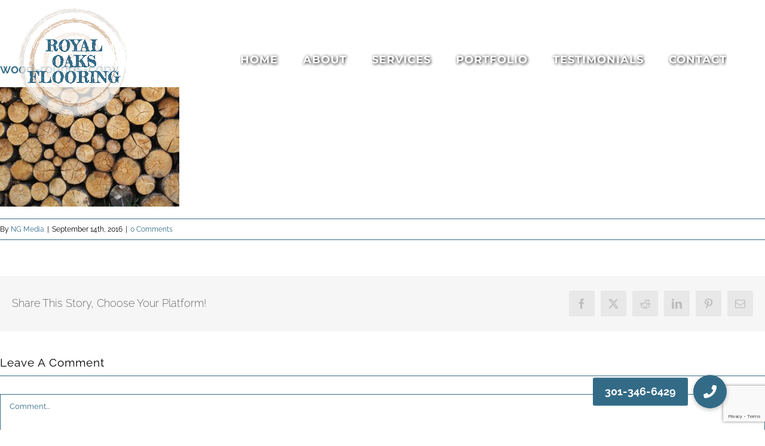

--- FILE ---
content_type: text/html; charset=utf-8
request_url: https://www.google.com/recaptcha/api2/anchor?ar=1&k=6LcZorMUAAAAAAKwBjXsMNgibhapUpgmkzswtDGA&co=aHR0cHM6Ly9yb3lhbG9ha3NmbG9vcmluZy5uZXQ6NDQz&hl=en&v=9TiwnJFHeuIw_s0wSd3fiKfN&size=invisible&anchor-ms=20000&execute-ms=30000&cb=5hlbbjizy08
body_size: 48837
content:
<!DOCTYPE HTML><html dir="ltr" lang="en"><head><meta http-equiv="Content-Type" content="text/html; charset=UTF-8">
<meta http-equiv="X-UA-Compatible" content="IE=edge">
<title>reCAPTCHA</title>
<style type="text/css">
/* cyrillic-ext */
@font-face {
  font-family: 'Roboto';
  font-style: normal;
  font-weight: 400;
  font-stretch: 100%;
  src: url(//fonts.gstatic.com/s/roboto/v48/KFO7CnqEu92Fr1ME7kSn66aGLdTylUAMa3GUBHMdazTgWw.woff2) format('woff2');
  unicode-range: U+0460-052F, U+1C80-1C8A, U+20B4, U+2DE0-2DFF, U+A640-A69F, U+FE2E-FE2F;
}
/* cyrillic */
@font-face {
  font-family: 'Roboto';
  font-style: normal;
  font-weight: 400;
  font-stretch: 100%;
  src: url(//fonts.gstatic.com/s/roboto/v48/KFO7CnqEu92Fr1ME7kSn66aGLdTylUAMa3iUBHMdazTgWw.woff2) format('woff2');
  unicode-range: U+0301, U+0400-045F, U+0490-0491, U+04B0-04B1, U+2116;
}
/* greek-ext */
@font-face {
  font-family: 'Roboto';
  font-style: normal;
  font-weight: 400;
  font-stretch: 100%;
  src: url(//fonts.gstatic.com/s/roboto/v48/KFO7CnqEu92Fr1ME7kSn66aGLdTylUAMa3CUBHMdazTgWw.woff2) format('woff2');
  unicode-range: U+1F00-1FFF;
}
/* greek */
@font-face {
  font-family: 'Roboto';
  font-style: normal;
  font-weight: 400;
  font-stretch: 100%;
  src: url(//fonts.gstatic.com/s/roboto/v48/KFO7CnqEu92Fr1ME7kSn66aGLdTylUAMa3-UBHMdazTgWw.woff2) format('woff2');
  unicode-range: U+0370-0377, U+037A-037F, U+0384-038A, U+038C, U+038E-03A1, U+03A3-03FF;
}
/* math */
@font-face {
  font-family: 'Roboto';
  font-style: normal;
  font-weight: 400;
  font-stretch: 100%;
  src: url(//fonts.gstatic.com/s/roboto/v48/KFO7CnqEu92Fr1ME7kSn66aGLdTylUAMawCUBHMdazTgWw.woff2) format('woff2');
  unicode-range: U+0302-0303, U+0305, U+0307-0308, U+0310, U+0312, U+0315, U+031A, U+0326-0327, U+032C, U+032F-0330, U+0332-0333, U+0338, U+033A, U+0346, U+034D, U+0391-03A1, U+03A3-03A9, U+03B1-03C9, U+03D1, U+03D5-03D6, U+03F0-03F1, U+03F4-03F5, U+2016-2017, U+2034-2038, U+203C, U+2040, U+2043, U+2047, U+2050, U+2057, U+205F, U+2070-2071, U+2074-208E, U+2090-209C, U+20D0-20DC, U+20E1, U+20E5-20EF, U+2100-2112, U+2114-2115, U+2117-2121, U+2123-214F, U+2190, U+2192, U+2194-21AE, U+21B0-21E5, U+21F1-21F2, U+21F4-2211, U+2213-2214, U+2216-22FF, U+2308-230B, U+2310, U+2319, U+231C-2321, U+2336-237A, U+237C, U+2395, U+239B-23B7, U+23D0, U+23DC-23E1, U+2474-2475, U+25AF, U+25B3, U+25B7, U+25BD, U+25C1, U+25CA, U+25CC, U+25FB, U+266D-266F, U+27C0-27FF, U+2900-2AFF, U+2B0E-2B11, U+2B30-2B4C, U+2BFE, U+3030, U+FF5B, U+FF5D, U+1D400-1D7FF, U+1EE00-1EEFF;
}
/* symbols */
@font-face {
  font-family: 'Roboto';
  font-style: normal;
  font-weight: 400;
  font-stretch: 100%;
  src: url(//fonts.gstatic.com/s/roboto/v48/KFO7CnqEu92Fr1ME7kSn66aGLdTylUAMaxKUBHMdazTgWw.woff2) format('woff2');
  unicode-range: U+0001-000C, U+000E-001F, U+007F-009F, U+20DD-20E0, U+20E2-20E4, U+2150-218F, U+2190, U+2192, U+2194-2199, U+21AF, U+21E6-21F0, U+21F3, U+2218-2219, U+2299, U+22C4-22C6, U+2300-243F, U+2440-244A, U+2460-24FF, U+25A0-27BF, U+2800-28FF, U+2921-2922, U+2981, U+29BF, U+29EB, U+2B00-2BFF, U+4DC0-4DFF, U+FFF9-FFFB, U+10140-1018E, U+10190-1019C, U+101A0, U+101D0-101FD, U+102E0-102FB, U+10E60-10E7E, U+1D2C0-1D2D3, U+1D2E0-1D37F, U+1F000-1F0FF, U+1F100-1F1AD, U+1F1E6-1F1FF, U+1F30D-1F30F, U+1F315, U+1F31C, U+1F31E, U+1F320-1F32C, U+1F336, U+1F378, U+1F37D, U+1F382, U+1F393-1F39F, U+1F3A7-1F3A8, U+1F3AC-1F3AF, U+1F3C2, U+1F3C4-1F3C6, U+1F3CA-1F3CE, U+1F3D4-1F3E0, U+1F3ED, U+1F3F1-1F3F3, U+1F3F5-1F3F7, U+1F408, U+1F415, U+1F41F, U+1F426, U+1F43F, U+1F441-1F442, U+1F444, U+1F446-1F449, U+1F44C-1F44E, U+1F453, U+1F46A, U+1F47D, U+1F4A3, U+1F4B0, U+1F4B3, U+1F4B9, U+1F4BB, U+1F4BF, U+1F4C8-1F4CB, U+1F4D6, U+1F4DA, U+1F4DF, U+1F4E3-1F4E6, U+1F4EA-1F4ED, U+1F4F7, U+1F4F9-1F4FB, U+1F4FD-1F4FE, U+1F503, U+1F507-1F50B, U+1F50D, U+1F512-1F513, U+1F53E-1F54A, U+1F54F-1F5FA, U+1F610, U+1F650-1F67F, U+1F687, U+1F68D, U+1F691, U+1F694, U+1F698, U+1F6AD, U+1F6B2, U+1F6B9-1F6BA, U+1F6BC, U+1F6C6-1F6CF, U+1F6D3-1F6D7, U+1F6E0-1F6EA, U+1F6F0-1F6F3, U+1F6F7-1F6FC, U+1F700-1F7FF, U+1F800-1F80B, U+1F810-1F847, U+1F850-1F859, U+1F860-1F887, U+1F890-1F8AD, U+1F8B0-1F8BB, U+1F8C0-1F8C1, U+1F900-1F90B, U+1F93B, U+1F946, U+1F984, U+1F996, U+1F9E9, U+1FA00-1FA6F, U+1FA70-1FA7C, U+1FA80-1FA89, U+1FA8F-1FAC6, U+1FACE-1FADC, U+1FADF-1FAE9, U+1FAF0-1FAF8, U+1FB00-1FBFF;
}
/* vietnamese */
@font-face {
  font-family: 'Roboto';
  font-style: normal;
  font-weight: 400;
  font-stretch: 100%;
  src: url(//fonts.gstatic.com/s/roboto/v48/KFO7CnqEu92Fr1ME7kSn66aGLdTylUAMa3OUBHMdazTgWw.woff2) format('woff2');
  unicode-range: U+0102-0103, U+0110-0111, U+0128-0129, U+0168-0169, U+01A0-01A1, U+01AF-01B0, U+0300-0301, U+0303-0304, U+0308-0309, U+0323, U+0329, U+1EA0-1EF9, U+20AB;
}
/* latin-ext */
@font-face {
  font-family: 'Roboto';
  font-style: normal;
  font-weight: 400;
  font-stretch: 100%;
  src: url(//fonts.gstatic.com/s/roboto/v48/KFO7CnqEu92Fr1ME7kSn66aGLdTylUAMa3KUBHMdazTgWw.woff2) format('woff2');
  unicode-range: U+0100-02BA, U+02BD-02C5, U+02C7-02CC, U+02CE-02D7, U+02DD-02FF, U+0304, U+0308, U+0329, U+1D00-1DBF, U+1E00-1E9F, U+1EF2-1EFF, U+2020, U+20A0-20AB, U+20AD-20C0, U+2113, U+2C60-2C7F, U+A720-A7FF;
}
/* latin */
@font-face {
  font-family: 'Roboto';
  font-style: normal;
  font-weight: 400;
  font-stretch: 100%;
  src: url(//fonts.gstatic.com/s/roboto/v48/KFO7CnqEu92Fr1ME7kSn66aGLdTylUAMa3yUBHMdazQ.woff2) format('woff2');
  unicode-range: U+0000-00FF, U+0131, U+0152-0153, U+02BB-02BC, U+02C6, U+02DA, U+02DC, U+0304, U+0308, U+0329, U+2000-206F, U+20AC, U+2122, U+2191, U+2193, U+2212, U+2215, U+FEFF, U+FFFD;
}
/* cyrillic-ext */
@font-face {
  font-family: 'Roboto';
  font-style: normal;
  font-weight: 500;
  font-stretch: 100%;
  src: url(//fonts.gstatic.com/s/roboto/v48/KFO7CnqEu92Fr1ME7kSn66aGLdTylUAMa3GUBHMdazTgWw.woff2) format('woff2');
  unicode-range: U+0460-052F, U+1C80-1C8A, U+20B4, U+2DE0-2DFF, U+A640-A69F, U+FE2E-FE2F;
}
/* cyrillic */
@font-face {
  font-family: 'Roboto';
  font-style: normal;
  font-weight: 500;
  font-stretch: 100%;
  src: url(//fonts.gstatic.com/s/roboto/v48/KFO7CnqEu92Fr1ME7kSn66aGLdTylUAMa3iUBHMdazTgWw.woff2) format('woff2');
  unicode-range: U+0301, U+0400-045F, U+0490-0491, U+04B0-04B1, U+2116;
}
/* greek-ext */
@font-face {
  font-family: 'Roboto';
  font-style: normal;
  font-weight: 500;
  font-stretch: 100%;
  src: url(//fonts.gstatic.com/s/roboto/v48/KFO7CnqEu92Fr1ME7kSn66aGLdTylUAMa3CUBHMdazTgWw.woff2) format('woff2');
  unicode-range: U+1F00-1FFF;
}
/* greek */
@font-face {
  font-family: 'Roboto';
  font-style: normal;
  font-weight: 500;
  font-stretch: 100%;
  src: url(//fonts.gstatic.com/s/roboto/v48/KFO7CnqEu92Fr1ME7kSn66aGLdTylUAMa3-UBHMdazTgWw.woff2) format('woff2');
  unicode-range: U+0370-0377, U+037A-037F, U+0384-038A, U+038C, U+038E-03A1, U+03A3-03FF;
}
/* math */
@font-face {
  font-family: 'Roboto';
  font-style: normal;
  font-weight: 500;
  font-stretch: 100%;
  src: url(//fonts.gstatic.com/s/roboto/v48/KFO7CnqEu92Fr1ME7kSn66aGLdTylUAMawCUBHMdazTgWw.woff2) format('woff2');
  unicode-range: U+0302-0303, U+0305, U+0307-0308, U+0310, U+0312, U+0315, U+031A, U+0326-0327, U+032C, U+032F-0330, U+0332-0333, U+0338, U+033A, U+0346, U+034D, U+0391-03A1, U+03A3-03A9, U+03B1-03C9, U+03D1, U+03D5-03D6, U+03F0-03F1, U+03F4-03F5, U+2016-2017, U+2034-2038, U+203C, U+2040, U+2043, U+2047, U+2050, U+2057, U+205F, U+2070-2071, U+2074-208E, U+2090-209C, U+20D0-20DC, U+20E1, U+20E5-20EF, U+2100-2112, U+2114-2115, U+2117-2121, U+2123-214F, U+2190, U+2192, U+2194-21AE, U+21B0-21E5, U+21F1-21F2, U+21F4-2211, U+2213-2214, U+2216-22FF, U+2308-230B, U+2310, U+2319, U+231C-2321, U+2336-237A, U+237C, U+2395, U+239B-23B7, U+23D0, U+23DC-23E1, U+2474-2475, U+25AF, U+25B3, U+25B7, U+25BD, U+25C1, U+25CA, U+25CC, U+25FB, U+266D-266F, U+27C0-27FF, U+2900-2AFF, U+2B0E-2B11, U+2B30-2B4C, U+2BFE, U+3030, U+FF5B, U+FF5D, U+1D400-1D7FF, U+1EE00-1EEFF;
}
/* symbols */
@font-face {
  font-family: 'Roboto';
  font-style: normal;
  font-weight: 500;
  font-stretch: 100%;
  src: url(//fonts.gstatic.com/s/roboto/v48/KFO7CnqEu92Fr1ME7kSn66aGLdTylUAMaxKUBHMdazTgWw.woff2) format('woff2');
  unicode-range: U+0001-000C, U+000E-001F, U+007F-009F, U+20DD-20E0, U+20E2-20E4, U+2150-218F, U+2190, U+2192, U+2194-2199, U+21AF, U+21E6-21F0, U+21F3, U+2218-2219, U+2299, U+22C4-22C6, U+2300-243F, U+2440-244A, U+2460-24FF, U+25A0-27BF, U+2800-28FF, U+2921-2922, U+2981, U+29BF, U+29EB, U+2B00-2BFF, U+4DC0-4DFF, U+FFF9-FFFB, U+10140-1018E, U+10190-1019C, U+101A0, U+101D0-101FD, U+102E0-102FB, U+10E60-10E7E, U+1D2C0-1D2D3, U+1D2E0-1D37F, U+1F000-1F0FF, U+1F100-1F1AD, U+1F1E6-1F1FF, U+1F30D-1F30F, U+1F315, U+1F31C, U+1F31E, U+1F320-1F32C, U+1F336, U+1F378, U+1F37D, U+1F382, U+1F393-1F39F, U+1F3A7-1F3A8, U+1F3AC-1F3AF, U+1F3C2, U+1F3C4-1F3C6, U+1F3CA-1F3CE, U+1F3D4-1F3E0, U+1F3ED, U+1F3F1-1F3F3, U+1F3F5-1F3F7, U+1F408, U+1F415, U+1F41F, U+1F426, U+1F43F, U+1F441-1F442, U+1F444, U+1F446-1F449, U+1F44C-1F44E, U+1F453, U+1F46A, U+1F47D, U+1F4A3, U+1F4B0, U+1F4B3, U+1F4B9, U+1F4BB, U+1F4BF, U+1F4C8-1F4CB, U+1F4D6, U+1F4DA, U+1F4DF, U+1F4E3-1F4E6, U+1F4EA-1F4ED, U+1F4F7, U+1F4F9-1F4FB, U+1F4FD-1F4FE, U+1F503, U+1F507-1F50B, U+1F50D, U+1F512-1F513, U+1F53E-1F54A, U+1F54F-1F5FA, U+1F610, U+1F650-1F67F, U+1F687, U+1F68D, U+1F691, U+1F694, U+1F698, U+1F6AD, U+1F6B2, U+1F6B9-1F6BA, U+1F6BC, U+1F6C6-1F6CF, U+1F6D3-1F6D7, U+1F6E0-1F6EA, U+1F6F0-1F6F3, U+1F6F7-1F6FC, U+1F700-1F7FF, U+1F800-1F80B, U+1F810-1F847, U+1F850-1F859, U+1F860-1F887, U+1F890-1F8AD, U+1F8B0-1F8BB, U+1F8C0-1F8C1, U+1F900-1F90B, U+1F93B, U+1F946, U+1F984, U+1F996, U+1F9E9, U+1FA00-1FA6F, U+1FA70-1FA7C, U+1FA80-1FA89, U+1FA8F-1FAC6, U+1FACE-1FADC, U+1FADF-1FAE9, U+1FAF0-1FAF8, U+1FB00-1FBFF;
}
/* vietnamese */
@font-face {
  font-family: 'Roboto';
  font-style: normal;
  font-weight: 500;
  font-stretch: 100%;
  src: url(//fonts.gstatic.com/s/roboto/v48/KFO7CnqEu92Fr1ME7kSn66aGLdTylUAMa3OUBHMdazTgWw.woff2) format('woff2');
  unicode-range: U+0102-0103, U+0110-0111, U+0128-0129, U+0168-0169, U+01A0-01A1, U+01AF-01B0, U+0300-0301, U+0303-0304, U+0308-0309, U+0323, U+0329, U+1EA0-1EF9, U+20AB;
}
/* latin-ext */
@font-face {
  font-family: 'Roboto';
  font-style: normal;
  font-weight: 500;
  font-stretch: 100%;
  src: url(//fonts.gstatic.com/s/roboto/v48/KFO7CnqEu92Fr1ME7kSn66aGLdTylUAMa3KUBHMdazTgWw.woff2) format('woff2');
  unicode-range: U+0100-02BA, U+02BD-02C5, U+02C7-02CC, U+02CE-02D7, U+02DD-02FF, U+0304, U+0308, U+0329, U+1D00-1DBF, U+1E00-1E9F, U+1EF2-1EFF, U+2020, U+20A0-20AB, U+20AD-20C0, U+2113, U+2C60-2C7F, U+A720-A7FF;
}
/* latin */
@font-face {
  font-family: 'Roboto';
  font-style: normal;
  font-weight: 500;
  font-stretch: 100%;
  src: url(//fonts.gstatic.com/s/roboto/v48/KFO7CnqEu92Fr1ME7kSn66aGLdTylUAMa3yUBHMdazQ.woff2) format('woff2');
  unicode-range: U+0000-00FF, U+0131, U+0152-0153, U+02BB-02BC, U+02C6, U+02DA, U+02DC, U+0304, U+0308, U+0329, U+2000-206F, U+20AC, U+2122, U+2191, U+2193, U+2212, U+2215, U+FEFF, U+FFFD;
}
/* cyrillic-ext */
@font-face {
  font-family: 'Roboto';
  font-style: normal;
  font-weight: 900;
  font-stretch: 100%;
  src: url(//fonts.gstatic.com/s/roboto/v48/KFO7CnqEu92Fr1ME7kSn66aGLdTylUAMa3GUBHMdazTgWw.woff2) format('woff2');
  unicode-range: U+0460-052F, U+1C80-1C8A, U+20B4, U+2DE0-2DFF, U+A640-A69F, U+FE2E-FE2F;
}
/* cyrillic */
@font-face {
  font-family: 'Roboto';
  font-style: normal;
  font-weight: 900;
  font-stretch: 100%;
  src: url(//fonts.gstatic.com/s/roboto/v48/KFO7CnqEu92Fr1ME7kSn66aGLdTylUAMa3iUBHMdazTgWw.woff2) format('woff2');
  unicode-range: U+0301, U+0400-045F, U+0490-0491, U+04B0-04B1, U+2116;
}
/* greek-ext */
@font-face {
  font-family: 'Roboto';
  font-style: normal;
  font-weight: 900;
  font-stretch: 100%;
  src: url(//fonts.gstatic.com/s/roboto/v48/KFO7CnqEu92Fr1ME7kSn66aGLdTylUAMa3CUBHMdazTgWw.woff2) format('woff2');
  unicode-range: U+1F00-1FFF;
}
/* greek */
@font-face {
  font-family: 'Roboto';
  font-style: normal;
  font-weight: 900;
  font-stretch: 100%;
  src: url(//fonts.gstatic.com/s/roboto/v48/KFO7CnqEu92Fr1ME7kSn66aGLdTylUAMa3-UBHMdazTgWw.woff2) format('woff2');
  unicode-range: U+0370-0377, U+037A-037F, U+0384-038A, U+038C, U+038E-03A1, U+03A3-03FF;
}
/* math */
@font-face {
  font-family: 'Roboto';
  font-style: normal;
  font-weight: 900;
  font-stretch: 100%;
  src: url(//fonts.gstatic.com/s/roboto/v48/KFO7CnqEu92Fr1ME7kSn66aGLdTylUAMawCUBHMdazTgWw.woff2) format('woff2');
  unicode-range: U+0302-0303, U+0305, U+0307-0308, U+0310, U+0312, U+0315, U+031A, U+0326-0327, U+032C, U+032F-0330, U+0332-0333, U+0338, U+033A, U+0346, U+034D, U+0391-03A1, U+03A3-03A9, U+03B1-03C9, U+03D1, U+03D5-03D6, U+03F0-03F1, U+03F4-03F5, U+2016-2017, U+2034-2038, U+203C, U+2040, U+2043, U+2047, U+2050, U+2057, U+205F, U+2070-2071, U+2074-208E, U+2090-209C, U+20D0-20DC, U+20E1, U+20E5-20EF, U+2100-2112, U+2114-2115, U+2117-2121, U+2123-214F, U+2190, U+2192, U+2194-21AE, U+21B0-21E5, U+21F1-21F2, U+21F4-2211, U+2213-2214, U+2216-22FF, U+2308-230B, U+2310, U+2319, U+231C-2321, U+2336-237A, U+237C, U+2395, U+239B-23B7, U+23D0, U+23DC-23E1, U+2474-2475, U+25AF, U+25B3, U+25B7, U+25BD, U+25C1, U+25CA, U+25CC, U+25FB, U+266D-266F, U+27C0-27FF, U+2900-2AFF, U+2B0E-2B11, U+2B30-2B4C, U+2BFE, U+3030, U+FF5B, U+FF5D, U+1D400-1D7FF, U+1EE00-1EEFF;
}
/* symbols */
@font-face {
  font-family: 'Roboto';
  font-style: normal;
  font-weight: 900;
  font-stretch: 100%;
  src: url(//fonts.gstatic.com/s/roboto/v48/KFO7CnqEu92Fr1ME7kSn66aGLdTylUAMaxKUBHMdazTgWw.woff2) format('woff2');
  unicode-range: U+0001-000C, U+000E-001F, U+007F-009F, U+20DD-20E0, U+20E2-20E4, U+2150-218F, U+2190, U+2192, U+2194-2199, U+21AF, U+21E6-21F0, U+21F3, U+2218-2219, U+2299, U+22C4-22C6, U+2300-243F, U+2440-244A, U+2460-24FF, U+25A0-27BF, U+2800-28FF, U+2921-2922, U+2981, U+29BF, U+29EB, U+2B00-2BFF, U+4DC0-4DFF, U+FFF9-FFFB, U+10140-1018E, U+10190-1019C, U+101A0, U+101D0-101FD, U+102E0-102FB, U+10E60-10E7E, U+1D2C0-1D2D3, U+1D2E0-1D37F, U+1F000-1F0FF, U+1F100-1F1AD, U+1F1E6-1F1FF, U+1F30D-1F30F, U+1F315, U+1F31C, U+1F31E, U+1F320-1F32C, U+1F336, U+1F378, U+1F37D, U+1F382, U+1F393-1F39F, U+1F3A7-1F3A8, U+1F3AC-1F3AF, U+1F3C2, U+1F3C4-1F3C6, U+1F3CA-1F3CE, U+1F3D4-1F3E0, U+1F3ED, U+1F3F1-1F3F3, U+1F3F5-1F3F7, U+1F408, U+1F415, U+1F41F, U+1F426, U+1F43F, U+1F441-1F442, U+1F444, U+1F446-1F449, U+1F44C-1F44E, U+1F453, U+1F46A, U+1F47D, U+1F4A3, U+1F4B0, U+1F4B3, U+1F4B9, U+1F4BB, U+1F4BF, U+1F4C8-1F4CB, U+1F4D6, U+1F4DA, U+1F4DF, U+1F4E3-1F4E6, U+1F4EA-1F4ED, U+1F4F7, U+1F4F9-1F4FB, U+1F4FD-1F4FE, U+1F503, U+1F507-1F50B, U+1F50D, U+1F512-1F513, U+1F53E-1F54A, U+1F54F-1F5FA, U+1F610, U+1F650-1F67F, U+1F687, U+1F68D, U+1F691, U+1F694, U+1F698, U+1F6AD, U+1F6B2, U+1F6B9-1F6BA, U+1F6BC, U+1F6C6-1F6CF, U+1F6D3-1F6D7, U+1F6E0-1F6EA, U+1F6F0-1F6F3, U+1F6F7-1F6FC, U+1F700-1F7FF, U+1F800-1F80B, U+1F810-1F847, U+1F850-1F859, U+1F860-1F887, U+1F890-1F8AD, U+1F8B0-1F8BB, U+1F8C0-1F8C1, U+1F900-1F90B, U+1F93B, U+1F946, U+1F984, U+1F996, U+1F9E9, U+1FA00-1FA6F, U+1FA70-1FA7C, U+1FA80-1FA89, U+1FA8F-1FAC6, U+1FACE-1FADC, U+1FADF-1FAE9, U+1FAF0-1FAF8, U+1FB00-1FBFF;
}
/* vietnamese */
@font-face {
  font-family: 'Roboto';
  font-style: normal;
  font-weight: 900;
  font-stretch: 100%;
  src: url(//fonts.gstatic.com/s/roboto/v48/KFO7CnqEu92Fr1ME7kSn66aGLdTylUAMa3OUBHMdazTgWw.woff2) format('woff2');
  unicode-range: U+0102-0103, U+0110-0111, U+0128-0129, U+0168-0169, U+01A0-01A1, U+01AF-01B0, U+0300-0301, U+0303-0304, U+0308-0309, U+0323, U+0329, U+1EA0-1EF9, U+20AB;
}
/* latin-ext */
@font-face {
  font-family: 'Roboto';
  font-style: normal;
  font-weight: 900;
  font-stretch: 100%;
  src: url(//fonts.gstatic.com/s/roboto/v48/KFO7CnqEu92Fr1ME7kSn66aGLdTylUAMa3KUBHMdazTgWw.woff2) format('woff2');
  unicode-range: U+0100-02BA, U+02BD-02C5, U+02C7-02CC, U+02CE-02D7, U+02DD-02FF, U+0304, U+0308, U+0329, U+1D00-1DBF, U+1E00-1E9F, U+1EF2-1EFF, U+2020, U+20A0-20AB, U+20AD-20C0, U+2113, U+2C60-2C7F, U+A720-A7FF;
}
/* latin */
@font-face {
  font-family: 'Roboto';
  font-style: normal;
  font-weight: 900;
  font-stretch: 100%;
  src: url(//fonts.gstatic.com/s/roboto/v48/KFO7CnqEu92Fr1ME7kSn66aGLdTylUAMa3yUBHMdazQ.woff2) format('woff2');
  unicode-range: U+0000-00FF, U+0131, U+0152-0153, U+02BB-02BC, U+02C6, U+02DA, U+02DC, U+0304, U+0308, U+0329, U+2000-206F, U+20AC, U+2122, U+2191, U+2193, U+2212, U+2215, U+FEFF, U+FFFD;
}

</style>
<link rel="stylesheet" type="text/css" href="https://www.gstatic.com/recaptcha/releases/9TiwnJFHeuIw_s0wSd3fiKfN/styles__ltr.css">
<script nonce="ujoYJKxWpgZ0kFr12WlKDw" type="text/javascript">window['__recaptcha_api'] = 'https://www.google.com/recaptcha/api2/';</script>
<script type="text/javascript" src="https://www.gstatic.com/recaptcha/releases/9TiwnJFHeuIw_s0wSd3fiKfN/recaptcha__en.js" nonce="ujoYJKxWpgZ0kFr12WlKDw">
      
    </script></head>
<body><div id="rc-anchor-alert" class="rc-anchor-alert"></div>
<input type="hidden" id="recaptcha-token" value="[base64]">
<script type="text/javascript" nonce="ujoYJKxWpgZ0kFr12WlKDw">
      recaptcha.anchor.Main.init("[\x22ainput\x22,[\x22bgdata\x22,\x22\x22,\[base64]/[base64]/[base64]/[base64]/[base64]/[base64]/[base64]/[base64]/[base64]/[base64]\\u003d\x22,\[base64]\\u003d\\u003d\x22,\[base64]/[base64]/DhsOiwrU+Q04fwqvCknYdF3I/wpR6XsKYVcOMOlhhWMOuKBjDnH3ChRM0EixxS8OCw5nCu1dmw4E2GkcgwolnbGHCshXCl8O/akFUTMOOHcOPwqc8wrbCt8KiUHBpw4jCuEx+wrgTOMOVVCggZjMkQcKgw77DscOnworCrMOOw5dVwqRcVBXDtcKndUXCohpfwrFoY8KdwrjCnMK/[base64]/[base64]/DvMORHsO/w7QYw48sIm13QcKGWMKgw5HDvsKZPcKwwqEKwqDDnzjDu8O6w5rDokAbw7Qhw7zDpMKXEXIDPMOCPsKuS8OPwo92w4A/NynDrWc+XsKTwqsvwpDDlivCuQLDkRrCosObwrHCgMOgaRodb8ODw4rDlMO3w5/CqsOAMGzCqn3DgcO/[base64]/Ci3/Cq09Ow7LCmsK3QivCq3o/[base64]/wpIrZxjCicKRKcOPw4HClUrCjw10w4zCt0zCpW/DucOew4LCjWkYfVzCqsOGwpsuw4hMBMKFbELChsOTw7fCswEkXW/DvcO/wq0vNGfDssOGwqdTwqvCucOyXCd9e8K3wo5CwqLDoMKnFsKgw6fDocKkw5ZEAVp4wrLDjCPCosK5w7HCp8KLacKNwqDCrBMpw4bCoSBGwpHCkHchwoxdwq3Dg3MYwqg+w5/CrMOLYCPDj3nCgjPCjj0cw5rDvlDDuQbDiXnCu8O3w63ChlYzV8Ogwp/DoitwwrHDoDXCgSHDk8KUS8KAfVvClMOVw43DiEPDrxELwq9Cwp7Dh8KwFcKncsOKbMOLwqZYw683wro3wrUQw43Dk1DCisKCwqTDs8Kow4HDkcOpw4t6KjHCu2pyw7ALFsOZwrR6VMO7Z2JvwrkPw4JZwqbDmlnDuwjDhnzDg2oCfzZfLMK4Vw/[base64]/[base64]/CgsKbw6saOsKIwrLDmsKiAC/Dr8Kra3zCuDU8wofDmggsw7pkwrIBw7kkw4vDocOKL8Kyw6lZYR46fcOzw4xXwocfRSYHPATDlF7Cimxsw4/DrwVzD0c6wo9Jw6jDnsK5IMKuw4jDpsKGL8K/H8Ocwr06w5zCk0tWwqBewqdnD8KVw7jCnsOlRmbCo8ONwqVUPcO4w6fCg8K1FcORwoxDZXbDo0M5wpPCqR3DlMKtAsOBbkNpw7DCrBsRwpVkYMKgOGHDk8KHw4R+wobCtcKeCcONw5MYacKXeMOZwqQhw5BFwrrCisK6wocJw5LChcK/[base64]/Dn2rDiCZuUsKhSsKMCcKUw6kWcGsLB8Ooay3ChyNjCsO+woNLKicdwr/DhUbDs8OPYcO1wrbDq3XCgMKUw7LCmj4cw5LCi3zDhMOPw7EiCMKobsOJw5/[base64]/[base64]/ClcKrwrwSwoozw63Dl3MGw75Cbgk/[base64]/TCRkw4TCuAhKwrFaEsKgcsKGwobCql/[base64]/[base64]/[base64]/DgsOuw6bDmcKtdgdgKAPCm8OGb1fCgC49wpQMw6R8LVfDu8Kdwp1UCDB/KMKjwoN3KMKRwplHO20mC2jDmQR3ccOPw7ZnwoDChSTCrcOdwo46bsKAUCVxPXZ/wq7DgMOTScK2w6PDqRFuZkTCqkIGwrdOw7/[base64]/[base64]/w5fCkcODw7wmwp/Dj8O2w6zDgntCVFXCsisQwq/[base64]/wpnCssOUSRVLNMKnw5/CvD0sYl92w7DDv8KRw5E0JSzCl8KXw5zDu8K6woXCsjZCw5drw7DDug7DmcK7ZFtPDFc3w50cccK/w51eVFLDg8Kow4PDvg48O8OzIsKpw4MIw54xGcKfH2/Dlg4uIsO9w7JEw444fEE7woVNXA7CnC7DvcOBw4BzOMO6UQPCvsKxw73CpRrCn8OIw7TCn8OPRMOke2HCkMKEw6jCqhUlZ2fDmUzDnSLDm8KeVl9RccOPJcKTHHI+RhM5w7VJQSPCg0xTWH4HB8O/[base64]/F8O/[base64]/Enh9w5kswrXDqsKMw5fDvXhBb8KawpvDqnRFwp/CoMO8RcKIEVnCoxXCjwfCuMKKeHnDlsOKR8Okw4R4cw0TTQ7DjsOORD7Cimg4IAVRJlfDsFnDg8KyWMOTYsKWbVXDlxrCoBnDpHJRwoZ1GsOtXsOWw6/CmFEEFCvCi8KYaxhTw6MtwqI2w5NjYhYRw68/C0rDoQzCi2gIwrrCscKEw4Ffw6/[base64]/DjsKQOcK8Lk5uM8Klw4xhHsKfw7Zgw5PCux7CocKxLW3CkjLDh0XCu8KGw7JvScKlworDncO0P8OWw7zDr8OuwoYDwqrDg8K6Eg8Yw7LCimMGbiLClMOlHMKkIR8aGMKRGMKYUXgew44VExbCgwjDjX/CrMKtN8OWBMK/w4JGVhdMwqtZFcO3YAwjcxzCqsOAw5cEDk98wqFfwp7DnGPDqMO4wofCpE08dBwgUiwGw4pswrh+w4QJB8KLW8OGL8KUXUkAMBHCrGIwf8OrZTAxwo/[base64]/DkHhDwrbDnDYuw6nDrV7DtSMYc8ObwoA7w6wNw73CusOEw5TCtVJnfzrCscONZF8QQ8KLw7UgHm/[base64]/wps8wohQRQjDgHp7d8O/w44Pwq3Dh8KtBsOgQcKPw5zCkMOocWksw4zDnMKkw5FDw5PCt0XCrcOdw7t9w4Nqw7/DqcOTw7MGajnCmT5hwo0qw6zDq8O4wrEOH2dFwptpw6HDpwzDqcOTw7I5woJrwpkaNsOxwrvCqmdvwoY8ZT0zw4DDq3TCmAZ7w401w5DDgnPCox/DhsOww5VYJMOqw4/CtjcHAsOaw5oiw5dzFcKLUsK1wr1BVCUOwoQewoQeFilnw4ktw6dUwqoLw5gPTDc5RyIfw7FcWi9jZcOlSF3CmlFbXxhFw6BDf8KYT3bDlk7DkHReT2/DpsK+wqBzYG3Cn03DlG/Dl8K5OsOmTsOpwoF9DMKTTsKlw4cLwojDpDN4wq0jHcORwp/DncOFZMO1fMOZRRHCucKMVsOow4tqwo9ROGkEd8Kwwr7DukXDtH7Ds0bDlcK8wodjwqx8wqLCqHlTLHZOwrxtXinCiyclSS/CqzzCgEp7LDAKXVHClcK8AMOudcO5w6HCqyfDi8K7HsOFw75XJMKmc3vCr8KwI0hhNcKbE3DDvMO0fyzClcO/w5PDo8OlD8KNGcKpWgZNNDbDp8KrGzvCosKOw7nDgMOcTyfCrSUjBcOcZkHDpMKqw4YXcsK0w4w6UMKYQ8KiwqvDmMKYwoHDt8Ocw4FdbsKawowcKgwOwpHCrcKdHAlBaiFCwqciwoJDUcKJWsK4w71bAcK5wqN3w5Y/wobCsEQuw79qw6UrJnkVwrfCvnpKYcOXw4d+w7s9w4BKNcO5w5HDlcKuw50XRMOlMVTDvifDscOZwqPDmFDCu1nDgcOUw6HCjirDuX3CkAvDsMKewonCm8OYLMK8w7k+JMOBasK8FsOGdMKJw5w4w7wZw6rDpMKZwpB9O8KUw6bCuhlOY8KHw5dYwo81w79Hw7A/UsKSVcOXLcOpciE0NENlcyHDrFvDoMKqC8KHwo99YzQVMcOaw7DDmBjDnhxtQMK9w6/Cu8Oxw5vDucKNN8K/w5jDqT7Dp8OVwrjDgzUqCsO6w5dnw4MQw75Xwr8Ww6l9wqlKFVl8FMKWZcOCw69PO8KswqnDsMOHw6zDtcK3AcKeLhrDq8KyaylAA8OTUBnDr8KMTMObEARVFMOiXGQtwpTDhzkeeMKIw5IPw7rCs8KhwqbCr8Kww6fCvDHCgkfCm8KZBDEETRV/wrPCrWzCiEnClxHDs8KowocEwowpw6x8RmByegbCunQOwrVIw6B/w5fDlw3DuzXCt8KcNlR2w5zDssOew6vCrijCssKQeMOjw7FlwrspcjgrfsKcwqjDucOLwpjCmcKOacOeZDHDk0Vfwq7Cl8OMDMKEwqlswpl0NMOjw7ZceyXCtsK2wrQcVcK/AWPCtsOBeH9wX1xCHDjCuWAhBkbDtcKtGWJwbcOtf8KAw53DvUfDmsOAw6cZw7PChzjCpsKoM0jCsMOCfcK7JFfDpUrDsmFgwqRow7sfwr3Ct2bDnsKMBmfCuMOPMkvDhw/Du0AAw4jDgVw4woU3wrLCrxwow4U5bsOyLMK0wqjDqiI6wqTCisOqfsOYwqNiwqA7woHCpwcWPU7Dp2fCscKwwrvCol3Dr38LaQctGcKswqpqwoXDjsKfwo7DlVHCiDIRwrIxecKZwpnDqcKzw77CkEARwpd4KsOUwovCpsO7e35kw4c0McOiYsKIw7kJYW/CnHNOw73Cn8KdIH4DKDbCtsKUMsKMwpDDq8KpKsKvw7olMcO2WBbDs3zDnMKbT8O1w7vCjMObwqFSaXoFw6JULmzDosOPwr5HMzfCvw/CtsKmw5w5dg9Yw47Cqzt5wqQmJHLCnsODw77Dg3QUw51ywqzCgzbDsxg+w7zDnm/DiMKZw6UpS8KwwrjCmH/CgHzDgcKWwr41DV4cw50gwrIScsOFPsOZwqDCiSnCj2vCvsKKRiZIV8KPwq3CgsOawpvDpsKjCmoHWi7Dgy7DocK9Qyw9ZcOrI8Oew4fDhcOJFcOEw6kVZsK/wqNaNcO4w7nDiRxrw5LDscKUVsO/w6Rtwr90w4vDhcO+ScKQwpVtw5PDrcOdKH/DgFlQw57CicO5ZnHCgCTChMKfXsOyBDTDgcKuR8O4BgA+wp4iH8KFTGJ/[base64]/Crmpxe2bDjWvCvsKVWMOiF8K2w4HChcO0wpIrKsKdwq8LQ03DgcKgJC/DpiRcD07DiMO2w6XDgcO/wpshwrHCnsKHw4lew4Z1w4gvw4rCuAwRw6cuwrsfw60RQ8KrbcOLRsKTw5d5O8KDwrx3d8OMw6RQwqtqwoYGw5jCksOCE8OEw4TCkQg8wqRzw4M7YQ9Aw4rDtMKawpvDkjLCrcO2M8KYw6gyA8OZwqY9f2/[base64]/CqsK8Y8K5wobClcKrLwZEwrzCoSTDgQTDvUJbccODaGsqM8Kbw7PChcKcdk7Chz/DkgzCicKFw7lSwrVgc8O6w5LDgsOWw60HwoBxU8KPAm5ewoUVaG7Dv8OeccOPw7nCkDkODwbDl1TDicKUw5jCnsOKwq/DrQw/w5DDiRnCjsOrw7EKwp/[base64]/HcOUwoYHw7LCiznCjMOvKUwBMSrDrkXCtCtLwqpkQcOyGnkmYsOzwrXCoVlkwqNOwp/CsQRQw5bDmEQxfjbCssOZw586cMO+w6bCo8Obw7J/[base64]/CggIXYDzCscO5wpw5w6bDicKZWUDCnBVePmrDq8KewrLDhkLDocOLF1TDr8OmKiNqw6lBwonDt8KWfh/CtMOXZEwiX8KhYi/DmivCtcOsFXvDqxYKHMOMwrvCqMKGZ8OKwp/[base64]/CsGQqw60pfVnDn8ObwqrDszHDkMKLbMOhw7QrDztNagDDlSIAwo/[base64]/DjcK5w6fDrMOhw7UwwpTDgsOke2kdw6DClG7DnivCs3wXbxkEaiEawqDCucOJw7kTwq7Ci8KRa1fDj8K6aizCv3vDqDHDtyB9w68Sw4/CrghLw6LCrwJqaFXCrgYgQg/[base64]/w6FWf8K0wpDCgmFGe8OtwqZuL8OkwrpYwq3CusKOGWPCocKtSE3DhioOw6EVaMKfCsOdL8KywpAew4vCrip/wpk3woMqw4YrwqpsccKQG2d0wo9sw79UJWzCpsKyw7DCnS8nw6dQYsOkworDocKDeBtKw5rCkkXCgBLDpMKCZT4sw6rCtFANwrnCiSdQHFfDlcOzw5kmwqvDncKOwpF4w59HGMOLw6HChUrChMOXwozCm8OdwpVvw4wKCR/DnQRnwo9Aw7ZsHTbDhxQoR8OTdBMTcwDDmsKHwpnCh3zDsMO3w5lZAMKqesO/wpBIw6jCmcKMM8Khw40qw6Egw5ZvUnLDjiFkwqAew6EHwrDDt8OGEsOpwprDhB4hw6knbMOBWXHCixEVw6MdeRhawpHCpQAOUsO7QMOtUcKRD8KzSkjChxrDosO/QMKvHlbDskHDi8OvSMO0wqZPAsKKV8KxwoTCvMO+wrEBY8ORwonDugfDg8Ohwo/Dr8OEAkoPAwrDtkzDgSpQFcKgF1DDssKJw6hMLyFHw4TChMO1fGnCn0JtwrbCnE1pKcKBLsO+wpMXw5dNEwAQwrDDvRjCvsKoW3I0WkYYOFvCgsOfeQDDmBvCp00dRMOQw5/DmMKNXRU5w607woXCuhZlfEHCgzIYwo8mwqhpbWphOcOtwqLCnsKXwoZkw73DksKCJAXCk8OhwqxqwrHCvU/DlsOrNhnCrcKxw5J2w5oBwpfCrsKew4UEw4rCmnXDvsKtwqdcKxTCnsKLZUrDoHoocAfChcOcE8KQfMOmw4smDMKBw4JSRXBRHC/Crl4NHxFCwqNwVRU7XDRtMnc6w5cQw50Nw4Yew6rCpxEEw5Z6w6ZKQMOIw4YALMKCF8Osw65ow7F/[base64]/DhBHCrsKDOzUqwoo4wrjDlcK+worDksO/wrxSworDj8Kfw6/DqcK0wrnDiDDCk3JgLjAbwoXDlsOYwrc+VUcOdhbDhC8wf8Kxw5Uew4LDmMKiw4/DnsKhw7tCwplcFcOrwqBFw5J/HMK3w4/ClF3Dj8KAw4jDqcOEMMKqQsOQwollGsOJUMOrUH/[base64]/DrcKXwrbCimHDs8OZw6jDs8OVwoVRw41AEsKBwpzDtMKTJsKlHMOnwrPCucOhNFXChS3DtlzCp8OMw6liNEdAAsK2wqk1M8OAwovDmcOBUWzDtcONY8O2woPCrMKCTMO8agU4XXXCksO1bcO4fXhEwo7CogEEY8OGMBEVwpPDj8OxFk/DhcKjwok3NcKAMcOywoB9wq1pa8OZwpo/FCMbTRtKNkTCjsKuF8KyCFzDtMOxfcKqbkcpwq/CjcObQcOiWgzDiMOCw4JjDMK3w75dw60tTQpMNsOhK0nCoh/Dp8OAAsO/IxjCk8OxwpRPwqsfworDqcOiwpPDqSkEw6d8wo8IL8KrGsOhHmk0OsOzw73Dh3xZTlDDn8OtWRZ1CcKgdSJqw6gDB0TDhsOXL8K/eBrDrGvCqEMTKcOlwpYHS1YoFVLDhMOLNl3CssKPwpJxJcKrwozDisOfY8O2fcKNwqjCn8KbwrbDqRhow7fCtsK2RcKhe8KHecO/CEbDinLDrMOqSsOqBBlewph9w6PDvHjDnDZMH8KqLD3CilIqw7luIx7Cuj7Cs1/DknjDiMOGw6XDp8OYwo/CpiTDjiPCl8OVwo8EYcKvwoZtwrTCrEl2w5sLKDfDpFzDncKDwqBvLl3CswPDt8KxY2jDknAwI0ciwqMKJ8KZw7nCvMOEP8KfExRSZT4TwrNiw5rCn8OLCFZsXcKcw4EfwrIDYkEjWGrDqcKKYjU9TB/[base64]/DucK0wqLCg8K7NMOSFQJddwkse1RdU8KfZsK8wq/[base64]/DhEvCu1DCs8KTw7wpLDnDqjrCuTXCpsK6GMO4wrZ+wos2f8K4cm5Uw6JbXnhXwq3CisKnO8KnIjfDj3vCgcOMwqjCtQhOworDsnDDqFkpGCjDlmc4XzTDtsOwFMO/[base64]/w7Qlw6kTwrLCjEsww4Qxw4sBw6Rjw6tYw6rDm8KDQ2TDomRVwp8sfA4ww53DnMO+CcK1MU3DisKOZMKyw6XDnsOABcKAw5XCnMOCwp1Kw7gXBsKOw4kNwrMtMkxZbmhjC8KOeXXDu8KmccOUaMKHw7cWw6pwbyICSMOqwqbCiQoEIMK/w5vCo8O0wqvDn38fwrbCnntewqA6w75Tw7TDuMKpwoksbcKoM3k7bTPDiQlqw4tFBl8ww4LCiMK+w5fCvWYbw6vDl8OSGx7Cm8OnwqbDncOmwqfCrirDssKICMKzE8K/wo3Cu8K+w73CjsKcw6nCksKzwr16el8cw5TCi17CsT8UcsKAJ8OiwoHCvcOewpBvw4bCnMKFw6klZwN2IgB5wr5Lw7zDuMOCR8KKGgbCqsKKwp/Du8OOIsOgRsOHG8K3Y8KhaBLDnBnCpQvCjknCt8OxDj/DonjDlMKlw60MwpzDlDx2wqPDiMO9ZMKjQmJLTH8Cw6pBacKtwonDjHVdDMKVwrw2w6lmNVTCiUFvf3h/MC3CsGdnST/CnwjDrEVew6PDg3Njw7jCvMKTT1FKwqXDpsKYw4JWw6VFw5xzAcK9wpHDtx/DlHTCikdvw5LDgEjDucKrwr0+woc5GcKMwpbCncKYwqhtw6daw6jDkgbDgTlIS2rCicOPw7XDg8KoDcOtwrzDpF7Dm8KtZsKoNikqw6fCgMO+BHwCQMKdWgo4wrQBwqcEwoIhdcO9NX7CtsK5w7A2QMKiZhlkw684wr/ChwZRUcOVIW7Ck8KtGlnCt8OONwV9wrBRwqYwIsKxw7rCjMO5OcKdXXgcw7jCmcOCwq4WDMK3w40qwoDDl31bZsO/KCrDisOeLgzDqnrDtkHDvsK6w6TCvsKdNWPChsOxHFQTwq9yUGdxw71cblXCqjbDlxUBGMOXX8KKw47DnnPDtsONw5jDu2HDsmzDogjDpsOrw7R/wr8rOW9MAMKRwoTDrHfCj8KKw5jCjAZzQlNBUGfCmnN0woXDlTJBwrVSBWLCl8Kow6DDk8OKT1vChlDClMKlCcOhYHYkwr7Do8OowqnCmkodI8OeKcOYwqrCum3ClTrDqDLCmjLCjx1dDsKiNVh7OhAGwpVHJsOkw6c/QMKQbA8jckfDqD3Cp8KcBwbCtCw/M8KmK2rDoMO6K27DssKJTsOYCgUgw7HDqMOAUBnCgcOZU2jDllwxwr1Owr9jwoAmwqUIwpUDS3zDuX/DhMOwBzs4AwXCnMKUwqQ3OXPCksO6diHCgTDDl8K2FsKgL8KEI8OEw49gw6HDuEDCqj3DrgQDw5XCrMKmcVxqw7teb8OJVsOqw4B0W8OGN08PYkhDw40INQHCqwTCtMOmMGvDicO4w5rDpMKsMCEmwp7ClMOYw73CnF/[base64]/[base64]/IHHCm8Knw5EOE3/DlcOYwqrCucOlw7U1wrtBBwrDgyrDtD3CocOBwozCmksXK8KYwozCvCVgKQbDgnt0w787O8KUZgJaMzLCsmNDw5Bdw4zDngbDgn8TwopcN1DCvHrChcOZwoFCL13DjMKdwrfCgsOIw4t/d8OtfS3DuMKABDE9w70USDRtXMOjB8KEAX/DjzU/BDPCuml6w4BWIjnDn8O8NcOhwpzDgnHCqcOew7XClMKKFiEdwr/[base64]/HMOfwrHCuBVEwpNfw6fChBXDj3zDjMK/L0XDuHrCnFF8wrkwBDHCl8ONwqIsFMO7w7LDlXLClFfCsxxtf8O3c8Kya8OsWBAxISZXw6I5wrrDkiAVQ8OMwoHDpsKPwqAwX8KTEsKjwrFPw6EaJMOaw7/[base64]/csOTeH4SwrYaHcO5MzcDw5rCqcKtw6nCgsK0w74XScOjwr3CklrDqMKPA8OiDy/DoMOdLiHDtMKgw413w47Cp8OBw5hSaATCt8ObVz8KwoTCtlZDw4PDowVVbHp6w4pQw6xvasO/[base64]/DuXdDwrXCjURuw6x2a1vDqzXCk8KQw7rCoGDChTjDgA57b8K3wpXCj8Kbw5rCgCB5w6rDk8O6SQrCmsOQw6nCqsOfdhQywo/ClVMFP1Y7w6HDgcOPwoDDqEFSCSzDiBnClcKgD8KeGW1Mw6vCqcKVK8KQw5FFw7Jlw6/CrXbCsG0zDBrDuMKuTcKxw6Ycw77Dh1nCjH85w4LDu37CkMKQDAwwPEhVNWTDnUUhwrbCjW/[base64]/[base64]/[base64]/[base64]/DoSPCqDcMwobCu8KCw6jCsDEQwr3Dp3jCisOiWcKpw7PCnMK2wqDDgGw/woJZwpvCs8OzH8OawobCrzAQDSVbc8Kaw7pkQTA9wqZcSMKVw7fCncKrGAvCjsOSW8KXRMKFF1E1wr/Cp8KoRFrCisKMJ2PCn8K4QsK5woQ5OBbCh8KmwoDDpcOQXsK6w5cZw5NcPQcNCmNFw77CrsO/Q1pwBsO0w4/Ck8O3wq5/w5rDnV1vYsK5w7JlIzTDtsK2w7fDo1PDo0PDrcKhw79deT12w4c+w4rDksKcw6law4/Dljgxw4/CpcO2DwRswpdBwrQIwr4Jw7wnbsK+wo45ZVRkOWrDqxUDRFN7wrLCpnElA37CmkzDvMKUAcOqaknChWFoM8KqwrHCtDovw6/[base64]/XDfCokQ0w4TDlsK7w5LCj8KeSsO5IcOxw6tHwrdibXHDkzgXAWcBwo7DnQgTw6TCisK0w6wqeTJYwp7CrsOkZ1nCvsKzWcKSLSLDkUkXBAvDgcOpRUxwbsKRPnfDi8KNC8KRPy/[base64]/[base64]/DrsObJRcUw5fDhlNlwqgwasKoN8Kqaht9wp1pbcKGKkQSwq0CwqnDhMKtFMOKVivCnCLCun/DrULDn8Otw7fDj8Kfwr5/RsOVfTBFIgwsRw/DjVnCoXLDjnrDklwBHMKaJMKEwozCpz7DpzjDr8KyRRLDqsKuIMOtwrjDr8KSd8OfKsKGw4ARP2Ahw6fDimHCu8KzwqPDjDXCkmDCljR4w4jDqMOzwo4YJ8KGw5fCg2jDnMOtAFvDssOZwpl/QxdpTsOzPWI9w4NJWsKhwojCqsKucsKNw7zDicOKwq7Csi4zw5Zlw4Rcw5/CoMOwH27CsEDDuMKvYy46wrxFwrF5HsK0UzMowrvCh8KbwqguF1sTX8KOGMKQfMOdTAIZw4RCw5N9YcKHesOHHcKQWsOewrsow5rClsOswqDCjnY1YcOaw5A0wqjCrcKHwrdlwpFlI0l+UMOaw5sqw5sKfj3DtEbDkcOlAjrDk8Otwq/[base64]/UA1OBWjDhsONaMKWMGMwVUDDtsObO0NnE0sNwp1Hw60dB8O7w5wYw4jDrjtEdWzCq8KHw74vwqEPKwgcw7/[base64]/[base64]/FGnCk1sgwo4uNMOyw6cLwrpJO0NvCUY7w5cVC8K9w4rDpy0/XyHCgsKOSF/CosKxw5QTGQRuQWPCiXLDs8K0w4TDh8KXP8Kvw4MGwrrChsK5IMOfVsODAU1Cw558DsOJwp1Bw4XCsFXCmsKZE8OLwrzCgUTDmXrCvMKnTXhWwqAqLi/[base64]/DjMKTR8OdccKpw58GwroqwqbCisK3wrXCicKJw5opwpXCj8Kpw6/DqXLDonxoDHtXZylrwpBbO8OHw7t9wqHDuiQODHDCrVZXw7Adwo46w5rDgwfDmlMYw4vDrHxnwqfChz3DoGVewq9hw6oYwrMyZm7DpMKkesO/woHCrMOEwoddwqxPbRQ/[base64]/DgQBBwow7w6Z7woUiw79TdybCimdVGMOyw6nCiMOtYMKuFjbDnUQvw5clwo3CtsOUVlpRw7zDocKtI0bDhsKTw4zCoFDClsKuw5s+asK2wpBAIADDpMKTw4TDpz/[base64]/CsGI+RsO/[base64]/Diyw6w6DDncKzwoDCucK0w40QDEJDE8OPfsK6wozDvsKDVB3CncK+w6YhKMOdwplLwqsLw5/CpMKKNMKmHT5IXMKFNAHDlcKzcXo/wq9Kwq1mdcKSHcKBO0lMw4c0wr/Dj8KkQHDDksK5wrrCukImDcKaa2ojYcOQFBbDkcOcI8K2OcK6B03DmzHCvsK6PGAiYldvwqQ/NnBuw7bCmFPCtj7DkFTCgwRuD8OzJGs5w6Rdwo3Dv8KSw4fDgsKtayBKwrTDnBNRw7ciGjVUeDvCmgLCslHCtMKFwqNmwoXDkcO3wqdQGwgnUcOFwqvCnDTDv2nCvcOCZcKrwo7CjybCjcK/[base64]/Cs118w53DmsOOwrDCrGHCkgvCi1NuIMOuecKnBxTClcOAw45Yw4coQjjCnyHCs8O2wovCrsKBwq7DksK2wpjCul7CjhQRLQ/CniJ6w4fDlMOxK2cvGg91w5/DqMOEw5woRcOeaMOAN002wqfDvMOUwo7CscKgQjfCiMKzw5F0w6TDsygxF8KCw6ltBQDDoMOrEcOPBVfCi0ZdSkVqaMOWe8K2wqwtI8OrwrrCviZww4DCm8O7w7DDqsKOwqPCkMKyYsKBesO2w6dtAsKkw4RLBcOjw5bCp8KyPsOswqclDsKXwr1wwpzDlMKuCMOPCF/CqQAsZ8KFw54Swqd9w5R1w7xNwp/DmXNqSMK3WcOFwqEIw4nDrsO/D8OKNyPDoMKMw7LCvcKqwqEfNcKkw6rDhTwGGMKew68fD3EOb8KFwqFuPk1YwrUgw4F0w5jDssO0w4NtwrQgwo3ClggNWMOqw5DCucKww7HDtSHCjsKpFmopw6g/NsK2w5J/LX3CvWbCl3Evwp7DkSfDhVLCocKcbMO5wqAbwoLCkFHCmEXDm8KlAgDDrMO1e8K2w4PDm39HfmvCvsO7SHLChE5bw4nDvMK8U0zDlcOlwoUEw6wpAMK8NsKPWm/CilDDkj0tw7lWe3vChMKtw4zCg8ODw5/CgsOhw60AwoBBwrDCgcKbwp7Ch8OxwrEOw7XCixbDhUZAw5nDqMKDw7bDn8K1wqfDvMKpBU/CrsKzZWskLsKMAcKlH0/CjsOaw65pw73CkMOkwrbDmjpxUcKpNsKfwqvChcKIbifCrhNOw7TDhMK9wq/DisOWwoc5woAnwrrDn8O8w4/DscKAGMKJcz/DjcKzCcKVXm/DnsK4DHDDiMOdS0DCnMKyMcOuWcKSwrAuw65JwrVFwrLCvC7CoMO1R8K0w5LDtA/[base64]/[base64]/CssOeLRXCtMK1w4k2w6/[base64]/CqxrDusKxKnDCi8KjLMOiwqLDp8OzTDTCmi/DmCfDpsOff8KqZsONU8OlwokzScOQwqDCjcOqCgLCuhUMwqvCv0Anwo16w5LDlcKfw6obIMOVwpnDvW7DlWPDlsKiIUVhV8OLw5LDucK6LWtDw67DicOOwqhEG8Kjw5nDuQwPwq7DmVhpwr/CiBwQwot7JcOkwop1w49EfMOBXzvCvHBJJMK5woTCqMKTwqvChMOtwrZrRDLDn8OKw6zCgGhSZsOhw4BYYcO/woRVRMORw4HDsiZiw5lXwqvCmTxeL8OIwrHDtMOFI8KOw4DDk8KkdcO/wqnCmDIPA24eDxXCpMOsw5lIMcO7LCtVw7TDqG/DsgvDpXUcbsOdw7k4Q8Kowo9rw77CtcOgNnnDp8KPeX/DpHDCkcOcK8O9w43CkXoYwqrCm8Ovw7XCjMK0w7vCpnIlB8OcP08xw5LClcK8w6LDi8O4wp7DusKnwoguw4hsUcKtw6DCokFWQX4GwpInX8Kyw4PClcKjw4kswrbCucOoMsO+wq7CtMKDUlbClcOfw7gBw54tw6gEe2sPwoxtPXoRJ8KjWGDDoEMpWX8Lw4/Cm8OPb8O8ScOWw6E2w4tdw6jCn8KYwr/CssKoCxLDrQTDvzgRSknClsK6wpAbEG5MwpfCjEpHwp/[base64]/KRltd1h7w4nDnU3DlzPCjyPCvcKMJAJpXU5ZwoIAwrdkUcKBw5h2RXTClcKfw4LCrMKZTcOqZ8Kfw4zCisK6woTCkgfCk8OSw6DChcKbLVMbwojChcOiwqfDpwpow4HDk8KDw63CsyMOw4MTIsKxSBnCo8K/w68HS8O9EAHDiVlBCVldd8KMw6ZiLCjDiGbChj1uO3NrSy/Dn8OpwoLCu0HCgyQucjh/wrkpKlkbwpbCsMKVwo9Xw69Dw5TDkcKfwoYow4k+worDkgnCmh7CncKawovDpiXDlErDvcObw5kHwppcwoNzasOLwo/[base64]/bMKAfV/Dl8OxwqPDuRnDtRjDr8KCwrPCvMOgB8O7wpPCicOZV13Cr3vDnRrDicOowqNdwoXDtwAsw5Z3wppzH8OGwrTClA/[base64]/Cm8O6wqTDlVrClsODw4sqIMOwHiV7PTsnw73CsyjDn8O5WsOMwpsBw7tVw4F9e2/[base64]/wq/DuMOrTjd1LMKFecODEMKRwpXCgk/CqijCm3wqwrbCrWzDm04QE8KEw77Cu8O7w4XCvsOTwoHCgcOdc8KdwoXDllHDoBbDqsOQCMKDJ8KWACRsw77DlkPDtMOUMMOBc8KFIQkTWsKUasODYwTDj1UAY8Kxw7XDsMKvw6zCgmkOw4Jzw7Mtw7N1wrnClx7DuTQpw7fClB/CjcOeYRRww48AwrsRwpUkQMK2wowTDMK+wozCgcKrBMK/fTJ9w5fClcKCOh98GSzCn8K0w5XChjnDhh/Cr8KwAS7DncOjw7TCrRA0VcONw6oBE3M1VMO8woXDrTDDsXMbwqxxZcKkYhVSwoPDksKLVHccZwrDpMKyPmHCrQ7DgsKFdMO4YGIfwq5sQsOSwrfCu2xrfsKpZMK3ClnDosONw5B4wpTDmX3DisOZwrM7U3MCw5XDkcOpwr9vw4Z4CMOQSyNpwq3DgMKMOnDDsS/CmjZZUsOFw5N0EMOEdHtxw4/DqBNrDsKbV8OewrXDt8KRF8KWwo7DhErDpsOsFm0gUEY6WEzDvSDDjsKqDcOIN8O/CjvDqWotMS8VMsKDw4QAw7HDpShRB0s7LMOTwrpFcGdaSXZcw5cSwqYDNXZ/[base64]/DncOCKHjCnsO/w4XCpQjCm8OHw7XDncKGw55pwrBPF0BKw6bDvVR8ccK/w7jCjMKwQcOFw7nDjsKxwqlLT0hjC8KkIcKDwrIdO8KUE8OHFMOVw7LDlF/CilDDhMKIw6TCmMObw75lOcKswp/CjVYCBi/DmyY8w708woglw5nCsVDCv8O6w6bDvVEKwq/CpMO0AzLClcOSwo9jwrrCsgYsw5ZowqJfw7R3wozDtsO2U8OgwoM1woAHBMK6HcO7SRXChzzDrsKvdsOiVsKewpBfw51tEMO5w5sfwosWw7w5AsOaw5/CpsO4RXszw782wozCm8OaIcO7wrvCjMKowrNGwqXDlsKWw4fDs8OUPBAGwo1fwr4dG09AwrtaK8OdJMO7wr18wosbwp7CvsKWwoQ9EsKRwqPCksKSJ1nDo8OjEwFsw5xQA0rCkMOxE8OgwqzDv8K/w4XDoyIkw6/CrMKgwqQ3w6fCpjTCp8OnwpfCpsK/wpIXPRXDoWo2WsOKWcKsXMOTPMO4YsOKw4QELBfDucKwWMOYQA1HO8KMwqI3w5nCusKWwp8Ww4zDv8OPw7DDi1FcTT9sZCJSRR7DuMOMw4bCkcKqcyB4IBfCqsOHOjdIw6xzGUBsw6A0DiJdMcKgw7HCiFIRLcOeNcOTecKaw4B+w6rDoBslw7jDqMO2PcKHG8KjAMK/wpMVXmDCnH3CmMK2VMOICAbDlVczGyJ5wpIxw6rDjMKxw5hzQMKOwpt8w5rCnBdKwpHDiRPDuMOUERxJwqRfDxsSw6rCu2TDncOfOMKQSDUme8OJwo7DgwXCn8KkQcKFwrDCn2TDrk0CHcKsOGbClsKvwoAWwrPDonfDkXR6w7tJfyvDhMOAD8O8w4HDjwpaXjJ/RcKjYMKFEQ3ClMOrI8OWw6gab8OawohJIMOSwqJUbGHDm8OUw63DvcOZw7Aodi9qwp/Cm3UwUCHDpAkAw4gpwoDDpSknwqk/RhR/w7k6wqfDlMK+w5rDiCFpwpMGFMKNw7UFC8KswrvCrcKnVMKlwroBR1wyw4jDkMOqUzLDnsKxwpBewrrDtGQ6wpd9ccKpwqTCkcKlB8K4RyrDmyg8YXLCqMK0Fz3Ckw\\u003d\\u003d\x22],null,[\x22conf\x22,null,\x226LcZorMUAAAAAAKwBjXsMNgibhapUpgmkzswtDGA\x22,0,null,null,null,0,[21,125,63,73,95,87,41,43,42,83,102,105,109,121],[-3059940,571],0,null,null,null,null,0,null,0,null,700,1,null,0,\x22CvoBEg8I8ajhFRgAOgZUOU5CNWISDwjmjuIVGAA6BlFCb29IYxIPCPeI5jcYADoGb2lsZURkEg8I8M3jFRgBOgZmSVZJaGISDwjiyqA3GAE6BmdMTkNIYxIPCN6/tzcYAToGZWF6dTZkEg8I2NKBMhgAOgZBcTc3dmYSDgi45ZQyGAE6BVFCT0QwEg8I0tuVNxgAOgZmZmFXQWUSDwiV2JQyGAA6BlBxNjBuZBIPCMXziDcYADoGYVhvaWFjEg8IjcqGMhgBOgZPd040dGYSDgiK/Yg3GAA6BU1mSUk0Gh0IAxIZHRDwl+M3Dv++pQYZxJ0JGZzijAIZzPMRGQ\\u003d\\u003d\x22,0,1,null,null,1,null,0,1,null,null,null,0],\x22https://royaloaksflooring.net:443\x22,null,[3,1,1],null,null,null,1,3600,[\x22https://www.google.com/intl/en/policies/privacy/\x22,\x22https://www.google.com/intl/en/policies/terms/\x22],\x22k1gEdlF1YAeWQayxqRY0p37JuacCEAVkOpSP4jJj5Cs\\u003d\x22,1,0,null,1,1768461565383,0,0,[7,135,144],null,[107,248],\x22RC-66udT0nLRFM8Yw\x22,null,null,null,null,null,\x220dAFcWeA4WQGz8c7GE17iQGUqhPAvqhyrPKOIHVupVxvjly8AXdm5gBYVKXRTpUmiReM76Tzy2XqKgorULTJa5b3OIHsIpFkbziQ\x22,1768544365424]");
    </script></body></html>